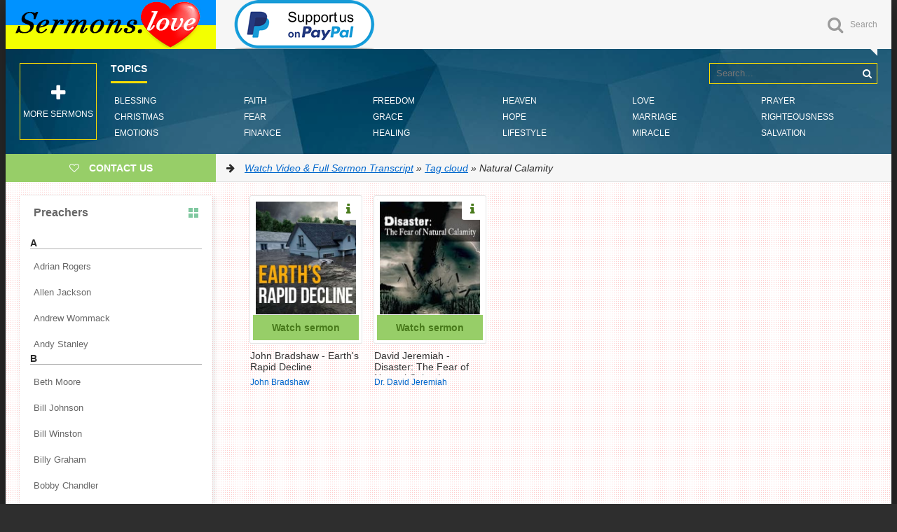

--- FILE ---
content_type: text/html; charset=utf-8
request_url: https://sermons.love/tags/natural%20calamity/
body_size: 11314
content:
<!DOCTYPE html>
<html lang="en">
<head>
<title>Natural Calamity » Watch Video &amp; Full Sermon Transcript</title>
<meta charset="utf-8">
<meta name="description" content="This is It Is Written. I'm John Bradshaw. Thanks for joining me. Have you ever seen &quot;Where's Waldo&quot;? One of those &quot;Where's Waldo&quot; pictures? You know the one, the guy with the funny hat, he's wearing a striped shirt, he's in a crowd, and he's hidden there somewhere in the">
<meta name="keywords" content="system, earth, against, people, world, Satan's, systems, there, created, we're, Satan, verse, Bible, other, which, where, selfishness, Jesus, because, these">
<meta name="generator" content="DataLife Engine (https://dle-news.ru)">
<link rel="canonical" href="https://sermons.love/tags/natural%20calamity/">
<link rel="alternate" type="application/rss+xml" title="Watch Video &amp; Full Sermon Transcript RSS" href="https://sermons.love/rss.xml">
<link rel="search" type="application/opensearchdescription+xml" title="Watch Video &amp; Full Sermon Transcript" href="https://sermons.love/index.php?do=opensearch">
<link rel="preconnect" href="https://sermons.love/" fetchpriority="high">
<meta property="twitter:card" content="summary">
<meta property="twitter:title" content="Natural Calamity » Watch Video &amp; Full Sermon Transcript">
<meta property="twitter:description" content="This is It Is Written. I'm John Bradshaw. Thanks for joining me. Have you ever seen &quot;Where's Waldo&quot;? One of those &quot;Where's Waldo&quot; pictures? You know the one, the guy with the funny hat, he's wearing a striped shirt, he's in a crowd, and he's hidden there somewhere in the">
<meta property="og:type" content="article">
<meta property="og:site_name" content="Watch Video &amp; Full Sermon Transcript">
<meta property="og:title" content="Natural Calamity » Watch Video &amp; Full Sermon Transcript">
<meta property="og:description" content="This is It Is Written. I'm John Bradshaw. Thanks for joining me. Have you ever seen &quot;Where's Waldo&quot;? One of those &quot;Where's Waldo&quot; pictures? You know the one, the guy with the funny hat, he's wearing a striped shirt, he's in a crowd, and he's hidden there somewhere in the">
  <meta name="google-site-verification" content="ZxE06k4A9jEdN-7NIEmXuNVjR2t_4eafxsREqmg3_rk" />
  <meta name="p:domain_verify" content="e16cbd9db9f747bab71a2e0112956c1b"/>
  <meta name="viewport" content="width=device-width, initial-scale=1.0" />
	<link rel="shortcut icon" href="/templates/Default/images/favicon.png" />
 	<link href="/templates/Default/style/styles.css" type="text/css" rel="stylesheet" />
	<link href="/templates/Default/style/engine.css" type="text/css" rel="stylesheet" />
	<link href="/templates/Default/style/frameworks.css" type="text/css" rel="stylesheet" />
	<link href="/templates/Default/style/left-menu.css" type="text/css" rel="stylesheet" />
<script type="4b78ee35d3e995caa21bb83f-text/javascript">(function(){'use strict';var g=function(a){var b=0;return function(){return b<a.length?{done:!1,value:a[b++]}:{done:!0}}},l=this||self,m=/^[\w+/_-]+[=]{0,2}$/,p=null,q=function(){},r=function(a){var b=typeof a;if("object"==b)if(a){if(a instanceof Array)return"array";if(a instanceof Object)return b;var c=Object.prototype.toString.call(a);if("[object Window]"==c)return"object";if("[object Array]"==c||"number"==typeof a.length&&"undefined"!=typeof a.splice&&"undefined"!=typeof a.propertyIsEnumerable&&!a.propertyIsEnumerable("splice"))return"array";
if("[object Function]"==c||"undefined"!=typeof a.call&&"undefined"!=typeof a.propertyIsEnumerable&&!a.propertyIsEnumerable("call"))return"function"}else return"null";else if("function"==b&&"undefined"==typeof a.call)return"object";return b},u=function(a,b){function c(){}c.prototype=b.prototype;a.prototype=new c;a.prototype.constructor=a};var v=function(a,b){Object.defineProperty(l,a,{configurable:!1,get:function(){return b},set:q})};var y=function(a,b){this.b=a===w&&b||"";this.a=x},x={},w={};var aa=function(a,b){a.src=b instanceof y&&b.constructor===y&&b.a===x?b.b:"type_error:TrustedResourceUrl";if(null===p)b:{b=l.document;if((b=b.querySelector&&b.querySelector("script[nonce]"))&&(b=b.nonce||b.getAttribute("nonce"))&&m.test(b)){p=b;break b}p=""}b=p;b&&a.setAttribute("nonce",b)};var z=function(){return Math.floor(2147483648*Math.random()).toString(36)+Math.abs(Math.floor(2147483648*Math.random())^+new Date).toString(36)};var A=function(a,b){b=String(b);"application/xhtml+xml"===a.contentType&&(b=b.toLowerCase());return a.createElement(b)},B=function(a){this.a=a||l.document||document};B.prototype.appendChild=function(a,b){a.appendChild(b)};var C=function(a,b,c,d,e,f){try{var k=a.a,h=A(a.a,"SCRIPT");h.async=!0;aa(h,b);k.head.appendChild(h);h.addEventListener("load",function(){e();d&&k.head.removeChild(h)});h.addEventListener("error",function(){0<c?C(a,b,c-1,d,e,f):(d&&k.head.removeChild(h),f())})}catch(n){f()}};var ba=l.atob("aHR0cHM6Ly93d3cuZ3N0YXRpYy5jb20vaW1hZ2VzL2ljb25zL21hdGVyaWFsL3N5c3RlbS8xeC93YXJuaW5nX2FtYmVyXzI0ZHAucG5n"),ca=l.atob("WW91IGFyZSBzZWVpbmcgdGhpcyBtZXNzYWdlIGJlY2F1c2UgYWQgb3Igc2NyaXB0IGJsb2NraW5nIHNvZnR3YXJlIGlzIGludGVyZmVyaW5nIHdpdGggdGhpcyBwYWdlLg=="),da=l.atob("RGlzYWJsZSBhbnkgYWQgb3Igc2NyaXB0IGJsb2NraW5nIHNvZnR3YXJlLCB0aGVuIHJlbG9hZCB0aGlzIHBhZ2Uu"),ea=function(a,b,c){this.b=a;this.f=new B(this.b);this.a=null;this.c=[];this.g=!1;this.i=b;this.h=c},F=function(a){if(a.b.body&&!a.g){var b=
function(){D(a);l.setTimeout(function(){return E(a,3)},50)};C(a.f,a.i,2,!0,function(){l[a.h]||b()},b);a.g=!0}},D=function(a){for(var b=G(1,5),c=0;c<b;c++){var d=H(a);a.b.body.appendChild(d);a.c.push(d)}b=H(a);b.style.bottom="0";b.style.left="0";b.style.position="fixed";b.style.width=G(100,110).toString()+"%";b.style.zIndex=G(2147483544,2147483644).toString();b.style["background-color"]=I(249,259,242,252,219,229);b.style["box-shadow"]="0 0 12px #888";b.style.color=I(0,10,0,10,0,10);b.style.display=
"flex";b.style["justify-content"]="center";b.style["font-family"]="Roboto, Arial";c=H(a);c.style.width=G(80,85).toString()+"%";c.style.maxWidth=G(750,775).toString()+"px";c.style.margin="24px";c.style.display="flex";c.style["align-items"]="flex-start";c.style["justify-content"]="center";d=A(a.f.a,"IMG");d.className=z();d.src=ba;d.style.height="24px";d.style.width="24px";d.style["padding-right"]="16px";var e=H(a),f=H(a);f.style["font-weight"]="bold";f.textContent=ca;var k=H(a);k.textContent=da;J(a,
e,f);J(a,e,k);J(a,c,d);J(a,c,e);J(a,b,c);a.a=b;a.b.body.appendChild(a.a);b=G(1,5);for(c=0;c<b;c++)d=H(a),a.b.body.appendChild(d),a.c.push(d)},J=function(a,b,c){for(var d=G(1,5),e=0;e<d;e++){var f=H(a);b.appendChild(f)}b.appendChild(c);c=G(1,5);for(d=0;d<c;d++)e=H(a),b.appendChild(e)},G=function(a,b){return Math.floor(a+Math.random()*(b-a))},I=function(a,b,c,d,e,f){return"rgb("+G(Math.max(a,0),Math.min(b,255)).toString()+","+G(Math.max(c,0),Math.min(d,255)).toString()+","+G(Math.max(e,0),Math.min(f,
255)).toString()+")"},H=function(a){a=A(a.f.a,"DIV");a.className=z();return a},E=function(a,b){0>=b||null!=a.a&&0!=a.a.offsetHeight&&0!=a.a.offsetWidth||(fa(a),D(a),l.setTimeout(function(){return E(a,b-1)},50))},fa=function(a){var b=a.c;var c="undefined"!=typeof Symbol&&Symbol.iterator&&b[Symbol.iterator];b=c?c.call(b):{next:g(b)};for(c=b.next();!c.done;c=b.next())(c=c.value)&&c.parentNode&&c.parentNode.removeChild(c);a.c=[];(b=a.a)&&b.parentNode&&b.parentNode.removeChild(b);a.a=null};var ia=function(a,b,c,d,e){var f=ha(c),k=function(n){n.appendChild(f);l.setTimeout(function(){f?(0!==f.offsetHeight&&0!==f.offsetWidth?b():a(),f.parentNode&&f.parentNode.removeChild(f)):a()},d)},h=function(n){document.body?k(document.body):0<n?l.setTimeout(function(){h(n-1)},e):b()};h(3)},ha=function(a){var b=document.createElement("div");b.className=a;b.style.width="1px";b.style.height="1px";b.style.position="absolute";b.style.left="-10000px";b.style.top="-10000px";b.style.zIndex="-10000";return b};var K={},L=null;var M=function(){},N="function"==typeof Uint8Array,O=function(a,b){a.b=null;b||(b=[]);a.j=void 0;a.f=-1;a.a=b;a:{if(b=a.a.length){--b;var c=a.a[b];if(!(null===c||"object"!=typeof c||Array.isArray(c)||N&&c instanceof Uint8Array)){a.g=b-a.f;a.c=c;break a}}a.g=Number.MAX_VALUE}a.i={}},P=[],Q=function(a,b){if(b<a.g){b+=a.f;var c=a.a[b];return c===P?a.a[b]=[]:c}if(a.c)return c=a.c[b],c===P?a.c[b]=[]:c},R=function(a,b,c){a.b||(a.b={});if(!a.b[c]){var d=Q(a,c);d&&(a.b[c]=new b(d))}return a.b[c]};
M.prototype.h=N?function(){var a=Uint8Array.prototype.toJSON;Uint8Array.prototype.toJSON=function(){var b;void 0===b&&(b=0);if(!L){L={};for(var c="ABCDEFGHIJKLMNOPQRSTUVWXYZabcdefghijklmnopqrstuvwxyz0123456789".split(""),d=["+/=","+/","-_=","-_.","-_"],e=0;5>e;e++){var f=c.concat(d[e].split(""));K[e]=f;for(var k=0;k<f.length;k++){var h=f[k];void 0===L[h]&&(L[h]=k)}}}b=K[b];c=[];for(d=0;d<this.length;d+=3){var n=this[d],t=(e=d+1<this.length)?this[d+1]:0;h=(f=d+2<this.length)?this[d+2]:0;k=n>>2;n=(n&
3)<<4|t>>4;t=(t&15)<<2|h>>6;h&=63;f||(h=64,e||(t=64));c.push(b[k],b[n],b[t]||"",b[h]||"")}return c.join("")};try{return JSON.stringify(this.a&&this.a,S)}finally{Uint8Array.prototype.toJSON=a}}:function(){return JSON.stringify(this.a&&this.a,S)};var S=function(a,b){return"number"!==typeof b||!isNaN(b)&&Infinity!==b&&-Infinity!==b?b:String(b)};M.prototype.toString=function(){return this.a.toString()};var T=function(a){O(this,a)};u(T,M);var U=function(a){O(this,a)};u(U,M);var ja=function(a,b){this.c=new B(a);var c=R(b,T,5);c=new y(w,Q(c,4)||"");this.b=new ea(a,c,Q(b,4));this.a=b},ka=function(a,b,c,d){b=new T(b?JSON.parse(b):null);b=new y(w,Q(b,4)||"");C(a.c,b,3,!1,c,function(){ia(function(){F(a.b);d(!1)},function(){d(!0)},Q(a.a,2),Q(a.a,3),Q(a.a,1))})};var la=function(a,b){V(a,"internal_api_load_with_sb",function(c,d,e){ka(b,c,d,e)});V(a,"internal_api_sb",function(){F(b.b)})},V=function(a,b,c){a=l.btoa(a+b);v(a,c)},W=function(a,b,c){for(var d=[],e=2;e<arguments.length;++e)d[e-2]=arguments[e];e=l.btoa(a+b);e=l[e];if("function"==r(e))e.apply(null,d);else throw Error("API not exported.");};var X=function(a){O(this,a)};u(X,M);var Y=function(a){this.h=window;this.a=a;this.b=Q(this.a,1);this.f=R(this.a,T,2);this.g=R(this.a,U,3);this.c=!1};Y.prototype.start=function(){ma();var a=new ja(this.h.document,this.g);la(this.b,a);na(this)};
var ma=function(){var a=function(){if(!l.frames.googlefcPresent)if(document.body){var b=document.createElement("iframe");b.style.display="none";b.style.width="0px";b.style.height="0px";b.style.border="none";b.style.zIndex="-1000";b.style.left="-1000px";b.style.top="-1000px";b.name="googlefcPresent";document.body.appendChild(b)}else l.setTimeout(a,5)};a()},na=function(a){var b=Date.now();W(a.b,"internal_api_load_with_sb",a.f.h(),function(){var c;var d=a.b,e=l[l.btoa(d+"loader_js")];if(e){e=l.atob(e);
e=parseInt(e,10);d=l.btoa(d+"loader_js").split(".");var f=l;d[0]in f||"undefined"==typeof f.execScript||f.execScript("var "+d[0]);for(;d.length&&(c=d.shift());)d.length?f[c]&&f[c]!==Object.prototype[c]?f=f[c]:f=f[c]={}:f[c]=null;c=Math.abs(b-e);c=1728E5>c?0:c}else c=-1;0!=c&&(W(a.b,"internal_api_sb"),Z(a,Q(a.a,6)))},function(c){Z(a,c?Q(a.a,4):Q(a.a,5))})},Z=function(a,b){a.c||(a.c=!0,a=new l.XMLHttpRequest,a.open("GET",b,!0),a.send())};(function(a,b){l[a]=function(c){for(var d=[],e=0;e<arguments.length;++e)d[e-0]=arguments[e];l[a]=q;b.apply(null,d)}})("__d3lUW8vwsKlB__",function(a){"function"==typeof window.atob&&(a=window.atob(a),a=new X(a?JSON.parse(a):null),(new Y(a)).start())});}).call(this);

window.__d3lUW8vwsKlB__("[base64]");</script>    

<style>
    .hhtags a{
    color: black;
    background: #f7f8fa;
    padding: 3px 6px 3px 6px;
    border-radius: 0.2rem;
    transition: 0.3s;
    font-weight: 200;
    font-size: 14px;}
</style>    


    
<!-- Global site tag (gtag.js) - Google Analytics -->
<script async src="https://www.googletagmanager.com/gtag/js?id=UA-92188464-1" type="4b78ee35d3e995caa21bb83f-text/javascript"></script>
<script type="4b78ee35d3e995caa21bb83f-text/javascript">
  window.dataLayer = window.dataLayer || [];
  function gtag(){dataLayer.push(arguments);}
  gtag('js', new Date());

  gtag('config', 'UA-92188464-1');
</script>
    
<script async src="https://pagead2.googlesyndication.com/pagead/js/adsbygoogle.js?client=ca-pub-1729197553053805" crossorigin="anonymous" type="4b78ee35d3e995caa21bb83f-text/javascript"></script>
<script type="4b78ee35d3e995caa21bb83f-text/javascript">
  (adsbygoogle = window.adsbygoogle || []).push({
    google_ad_client: "ca-pub-1729197553053805",
    enable_page_level_ads: true
  });
</script>
 
<style>
div.fixed {
  position: fixed;
  bottom: 0;
  right: 0;
}
</style>

</head>

<body>
 
<div class="wrapper" id="wrapper">


	<div class="wr-center">
	
		<header class="top clearfix">
            <a href="/" class="logotype" title="Homepage">Sermons.love</a> <a href=https://paypal.me/sermonslove20 target="_blank"><img src="/templates/Default/images/support-paypal.png" alt="Support us on Paypal"></a>

			<div class="top-buts clearfix">
                
			<div class="show-search" id="show-search" data-label="Search"><i class="fa fa-search"></i></div>
			</div>
				<div class="search-wrap">
							<form id="quicksearch" method="post">
								<input type="hidden" name="do" value="search" />
								<input type="hidden" name="subaction" value="search" />
								<div class="search-box">
									<input id="story" name="story" placeholder="Search..." type="text" />
                                    <input type="hidden" name="titleonly" id="titleonly" value="3" />
									<button type="submit" title="Search"><i class="fa fa-search"></i></button>
								</div>
							</form>
				</div>
		</header>

       
<nav class="nav" data-label="Topics">
			<ul>
				<li><a href="/tags/Blessing/">Blessing</a></li>
				<li><a href="/tags/Christmas/">Christmas</a></li>
				<li><a href="/tags/Emotions/">Emotions</a></li>
				<li><a href="/tags/Faith/">Faith</a></li>
				<li><a href="/tags/Fear/">Fear</a></li>
				<li><a href="/tags/Finance/">Finance</a></li>
				<li><a href="/tags/Freedom/">Freedom</a></li>
				<li><a href="/tags/Grace/">Grace</a></li>
				<li><a href="/tags/Healing/">Healing</a></li>
				<li><a href="/tags/Heaven/">Heaven</a></li>
	    		<li><a href="/tags/Hope/">Hope</a></li>
		    	<li><a href="/tags/Lifestyle/">Lifestyle</a></li>
				<li><a href="/tags/Love/">Love</a></li>
				<li><a href="/tags/Marriage/">Marriage</a></li>
				<li><a href="/tags/Miracle/">Miracle</a></li>
				<li><a href="/tags/Prayer/">Prayer</a></li>
				<li><a href="/tags/Righteousness/">Righteousness</a></li>
				<li><a href="/tags/Salvation/">Salvation</a></li>
			</ul>
				<div class="show-bigmenu" onclick="if (!window.__cfRLUnblockHandlers) return false; window.open('https://online-sermons.org')" data-cf-modified-4b78ee35d3e995caa21bb83f-=""><i class="fa fa-plus"></i>More sermons</div>
		</nav>
        
		<div class="line">
				<a rel="nofollow" href="/cdn-cgi/l/email-protection#e980878f86a99a8c9b8486879ac785869f8c" class="add-fav"><i class="fa fa-heart-o"></i> <span>Contact Us</span></a>
				<div class="speedbar nowrap"><i class="fa fa-arrow-right"></i> <a href="https://sermons.love/">Watch Video &amp; Full Sermon Transcript</a> » <a href="https://sermons.love/tags/">Tag cloud</a> » Natural Calamity</div>
		</div>
		
		<div class="content clearfix">
		
			<div class="col-content">
				
				<div class="movie-item ignore-select short-movie">
	<div class="movie-img img-box">
		<div class="m-img"><img class="xfieldimage walpaper" src="/uploads/posts/2022-08/john-bradshaw-earths-rapid-decline.jpg" alt="John Bradshaw - Earth&#039;s Rapid Decline"></div>
		<i class="fa fa-info show-desc"></i>
		<div class="movie-img-inner">
			<i class="fa fa-play-circle-o go-watch pseudo-link" data-link="https://sermons.love/john-bradshaw/12025-john-bradshaw-earths-rapid-decline.html"></i>
		</div>
		<div class="movie-series" href="https://sermons.love/john-bradshaw/12025-john-bradshaw-earths-rapid-decline.html">Watch sermon</div>
	</div>
	<a class="movie-title" href="https://sermons.love/john-bradshaw/12025-john-bradshaw-earths-rapid-decline.html">John Bradshaw - Earth&#039;s Rapid Decline</a>
	<div class="movie-tags nowrap"><a href="https://sermons.love/john-bradshaw/">John Bradshaw</a></div>
	<div class="movie-desc">
		<div class="movie-date">John Bradshaw - Earth&#039;s Rapid Decline</div>
		<div class="movie-text">This is It Is Written. I&#039;m John Bradshaw. Thanks for joining me. Have you ever seen &quot;Where&#039;s Waldo&quot;? One of those &quot;Where&#039;s Waldo&quot; pictures? You know the one, the guy with the funny hat, he&#039;s wearing a striped [...]</div>
		
		
		<div class="movie-rate"><i class="fa fa-thumbs-o-up"></i><span data-ratig-layer-id="12025"><span class="ratingtypeplusminus ratingzero" >0</span></span></div>
	</div>
</div><div class="movie-item ignore-select short-movie">
	<div class="movie-img img-box">
		<div class="m-img"><img class="xfieldimage walpaper" src="/uploads/posts/2019-02/1549983263_david-jeremiah-disaster_-the-fear-of-natural-calamity.jpg" alt=""></div>
		<i class="fa fa-info show-desc"></i>
		<div class="movie-img-inner">
			<i class="fa fa-play-circle-o go-watch pseudo-link" data-link="https://sermons.love/david-jeremiah/4179-david-jeremiah-disaster-the-fear-of-natural-calamity.html"></i>
		</div>
		<div class="movie-series" href="https://sermons.love/david-jeremiah/4179-david-jeremiah-disaster-the-fear-of-natural-calamity.html">Watch sermon</div>
	</div>
	<a class="movie-title" href="https://sermons.love/david-jeremiah/4179-david-jeremiah-disaster-the-fear-of-natural-calamity.html">David Jeremiah - Disaster: The Fear of Natural Calamity</a>
	<div class="movie-tags nowrap"><a href="https://sermons.love/david-jeremiah/">Dr. David Jeremiah</a></div>
	<div class="movie-desc">
		<div class="movie-date">David Jeremiah - Disaster: The Fear of Natural Calamity</div>
		<div class="movie-text">This sermon dives into the fear that grips us during natural disasters, using the heartbreaking story of Job from the Bible—who lost everything, including his children, in a single day of calamities—to remind us that God is still sovereign and [...]</div>
		
		
		<div class="movie-rate"><i class="fa fa-thumbs-o-up"></i><span data-ratig-layer-id="4179"><span class="ratingtypeplusminus ratingzero" >0</span></span></div>
	</div>
</div>
				

				
				<div class="menu-list" id="menu-list">
					
				</div>
				
			</div>
			<!-- end col-content -->

			<aside class="col-sidebar clearfix">
<div class="cat-wrap">
  <h3><b>Preachers</b></h3>
<br>
<b>A</b>
<ul>
       			<li><a href="/adrian-rogers/">Adrian Rogers</a></li>
    			<li><a href="/allen-jackson/">Allen Jackson</a></li>
    			<li><a href="/andrew-wommack/">Andrew Wommack</a></li>
				<li><a href="/andy-stanley/">Andy Stanley</a></li>
</ul><b>B</b><ul>				
				<li><a href="/beth-moore/">Beth Moore</a></li>
    			<li><a href="/bill-johnson/">Bill Johnson</a></li>
				<li><a href="/bill-winston/">Bill Winston</a></li>
				<li><a href="/billy-graham/">Billy Graham</a></li>
   				<li><a href="/bobby-chandler/">Bobby Chandler</a></li>
    			<li><a href="/bobby-schuller/">Bobby Schuller</a></li>
</ul><b>C</b><ul>
    			<li><a href="/cedric-pisegna/">Cedric Pisegna</a></li>
                <li><a href="/charles-spurgeon/">Charles Spurgeon</a></li>
    			<li><a href="/charles-stanley/">Charles Stanley</a></li>
    			<li><a href="/chris-hodges/">Chris Hodges</a></li>
    			<li><a href="/christine-caine/">Christine Caine</a></li>
    			<li><a href="/craig-groeschel/">Craig Groeschel</a></li>
				<li><a href="/craig-smith/">Craig Smith</a></li>
    			<li><a href="/creflo-dollar/">Creflo Dollar</a></li>
</ul><b>D</b><ul>
    			<li><a href="/david-jeremiah/">David Jeremiah</a></li>
    			<li><a href="/dr-david-r-reagan/">David Reagan</a></li>
    			<li><a href="/derek-grier/">Derek Grier</a></li>
       			<li><a href="/derek-prince/">Derek Prince</a></li>
  				<li><a href="/doug-batchelor/">Doug Batchelor</a></li>
    <li><a href="/dutch-sheets/">Dutch Sheets</a></li>
</ul><b>E</b><ul>
  				<li><a href="/dr-ed-young/">Dr. Ed Young</a></li>
</ul><b>F</b><ul>
    			<li><a href="/frankie-mazzapica/">Frankie Mazzapica</a></li>
</ul><b>G</b><ul>
    			<li><a href="/gary-hamrick/">Gary Hamrick</a></li>
    			<li><a href="/greg-ford/">Greg Ford</a></li>
    			<li><a href="/greg-laurie/">Greg Laurie</a></li>
    			<li><a href="/gregory-dickow/">Gregory Dickow</a></li>
</ul><b>J</b><ul>
    			<li><a href="/jack-graham/">Jack Graham</a></li>
   				<li><a href="/jack-hibbs/">Jack Hibbs</a></li>
    			<li><a href="/james-macdonald/">James MacDonald</a></li>
    			<li><a href="/james-meehan/">James Meehan</a></li>
    			<li><a href="/james-merritt/">James Merritt</a></li>
    			<li><a href="/jeff-schreve/">Jeff Schreve</a></li>
  				<li><a href="/jentezen-franklin/">Jentezen Franklin</a></li>
    			<li><a href="/jesse-duplantis/">Jesse Duplantis</a></li>
  				<li><a href="/jimmy-evans/">Jimmy Evans</a></li> 
 			    <li><a href="/joel-osteen/">Joel Osteen</a></li>
    			<li><a href="/john-bevere/">John Bevere</a></li>
    			<li><a href="/john-bradshaw/">John Bradshaw</a></li>
                <li><a href="/john-gray/">John Gray</a></li>
    			<li><a href="/john-hagee/">John Hagee</a></li>
    			<li><a href="/john-k-jenkins-sr/">John K. Jenkins Sr.</a></li>
				<li><a href="/jonathan-bernis/">Jonathan Bernis</a></li>
    			<li><a href="/joseph-prince/">Joseph Prince</a></li>
   				<li><a href="/josh-howerton/">Josh Howerton</a></li>
    			<li><a href="/joyce-meyer/">Joyce Meyer</a></li> 
</ul><b>K</b><ul>
    			<li><a href="/kay-arthur/">Kay Arthur</a></li>
    			<li><a href="/kenneth-copeland/">Kenneth Copeland</a></li>
    			<li><a href="/kerry-shook/">Kerry Shook</a></li>
</ul><b>L</b><ul>
    			<li><a href="/leon-fontaine/">Leon Fontaine</a></li>
    			<li><a href="/levi-lusko/">Levi Lusko</a></li>
    			<li><a href="/louie-giglio/">Louie Giglio</a></li>
</ul><b>M</b><ul>
    			<li><a href="/marcus-mecum/">Marcus Mecum</a></li>
    			<li><a href="/mark-batterson/">Mark Batterson</a></li>
    			<li><a href="/matthew-hagee/">Matt Hagee</a></li>
  				<li><a href="/max-lucado/">Max Lucado</a></li>
    			<li><a href="/mensa-otabil/">Mensa Otabil</a></li>
    			<li><a href="/michael-todd/">Mike Todd</a></li>
    			<li><a href="/michael-youssef/">Michael Youssef</a></li>
    			<li><a href="/mike-breaux/">Mike Breaux</a></li>
			    <li><a href="/mike-novotny/">Mike Novotny</a></li>
    			<li><a href="/mike-signorelli/">Mike Signorelli</a></li>
</ul><b>P</b><ul>
    			<li><a href="/patricia-king/">Patricia King</a></li>
    			<li><a href="/paul-daugherty/">Paul Daugherty</a></li>
    			<li><a href="/perry-stone/">Perry Stone</a></li>
                <li><a href="/peter-tan-chi/">Peter Tan-Chi</a></li>
    			<li><a href="/philip-anthony-mitchell/">Philip Anthony Mitchell</a></li>
			    <li><a href="/priscilla-shirer/">Priscilla Shirer</a></li>
</ul><b>R</b><ul>
    			<li><a href="/rabbi-schneider/">Rabbi K.A. Schneider</a></li>
    			<li><a href="/ravi-zacharias/">Ravi Zacharias</a></li>
       			<li><a href="/robert-barron/">Robert Barron</a></li>
  				<li><a href="/robert-jeffress/">Robert Jeffress</a></li>
    			<li><a href="/rick-warren/">Rick Warren</a></li>
  				<li><a href="/robert-morris-sermons/">Robert Morris</a></li>
    
</ul><b>S</b><ul>
    			<li><a href="/samuel-rodriguez/">Samuel Rodriguez</a></li>
    			<li><a href="/sarah-jakes-roberts/">Sarah Jakes Roberts</a></li>
    			<li><a href="/sid-roth/">Sid Roth</a></li>
				<li><a href="/skip-heitzig/">Skip Heitzig</a></li>
    			<li><a href="/stephanie-ike/">Stephanie Ike</a></li>
    			<li><a href="/steven-furtick/">Steven Furtick</a></li>
</ul><b>T</b><ul>
    			<li><a href="/td-jakes/">TD Jakes</a></li>
    			<li><a href="/taffi-dollar/">Taffi Dollar</a></li>
    			<li><a href="/tim-timberlake/">Tim Timberlake</a></li>
    			<li><a href="/tony-evans/">Tony Evans</a></li>
    			<li><a href="/toure-roberts/">Touré Roberts</a></li>
</ul><b>V</b><ul>
    			<li><a href="/victoria-osteen/">Victoria Osteen</a></li>
</ul><br><br><br><br><b>Partners</b><ul><li><a href="https://online-sermons.org/" target="_blank">online-sermons.org</a></li>
</ul>
</div>
<br>
                
</aside>
			<!-- end col-sidebar -->
			
		</div>
		<!-- end content -->
		

		
		<footer class="bottom">
            <ul class="foot-menu clearfix">
				<div class="copyr"></div>
				<div class="counts"></div>
                <center><a href="https://sermons.love/privacy-policy.html"><font color=white><b>Privacy Policy</b></font></a></center>
			</ul>
		</footer>

     
        
        
        
	</div>
	<!-- end wr-center -->



</div>
<!-- end wrapper -->
<div class="overlay" id="overlay">  


	<div class="login-box" id="login-box">
		<div class="login-title">Autorization</div>
		<div class="login-social clearfix">
						
						
		</div>
		<div class="login-form">
			<form method="post">
				<div class="login-input">
					<input type="text" name="login_name" id="login_name" placeholder="Login"/>
				</div>
				<div class="login-input">
					<input type="password" name="login_password" id="login_password" placeholder="Password" />
				</div>
				<div class="login-button">
					<button onclick="if (!window.__cfRLUnblockHandlers) return false; submit();" type="submit" title="Login" data-cf-modified-4b78ee35d3e995caa21bb83f-="">Login</button>
					<input name="login" type="hidden" id="login" value="submit" />
				</div>
				<div class="login-checkbox">
					<input type="checkbox" name="login_not_save" id="login_not_save" value="1"/>
					<label for="login_not_save">&nbsp;Shared computer</label> 
				</div>
				<div class="login-links clearfix">
					<a href="https://sermons.love/index.php?do=lostpassword" rel="nofollow">Lost password?</a>
					<a href="/?do=register" rel="nofollow" class="log-register">Registration</a>
				</div>
			</form>
		</div>
	</div>

</div>

 

<script data-cfasync="false" src="/cdn-cgi/scripts/5c5dd728/cloudflare-static/email-decode.min.js"></script><script src="/engine/classes/js/jquery3.js?v=8q544" type="4b78ee35d3e995caa21bb83f-text/javascript"></script>
<script src="/engine/classes/js/jqueryui3.js?v=8q544" defer type="4b78ee35d3e995caa21bb83f-text/javascript"></script>
<script src="/engine/classes/js/dle_js.js?v=8q544" defer type="4b78ee35d3e995caa21bb83f-text/javascript"></script>
<script type="application/ld+json">{"@context":"https://schema.org","@graph":[{"@type":"BreadcrumbList","@context":"https://schema.org/","itemListElement":[{"@type":"ListItem","position":1,"item":{"@id":"https://sermons.love/","name":"Watch Video &amp; Full Sermon Transcript"}},{"@type":"ListItem","position":2,"item":{"@id":"https://sermons.love/tags/","name":"Tag cloud"}},{"@type":"ListItem","position":3,"item":{"@id":"https://sermons.love/tags/natural%20calamity/","name":"Natural Calamity"}}]}]}</script>

<script src="/templates/Default/js/libs.js" type="4b78ee35d3e995caa21bb83f-text/javascript"></script>
<script type="4b78ee35d3e995caa21bb83f-text/javascript">
<!--
var dle_root       = '/';
var dle_admin      = '';
var dle_login_hash = '2e9436bd1ea91c548ae6fd1c740f95eb1fd88e3a';
var dle_group      = 5;
var dle_link_type  = 1;
var dle_skin       = 'Default';
var dle_wysiwyg    = '-1';
var quick_wysiwyg  = '0';
var dle_min_search = '3';
var dle_act_lang   = ["Yes", "Cancel", "Enter", "Cancel", "Save", "Delete", "Loading. Please, wait..."];
var menu_short     = 'Quick edit';
var menu_full      = 'Full edit';
var menu_profile   = 'View profile';
var menu_send      = 'Send message';
var menu_uedit     = 'Admin Center';
var dle_info       = 'Information';
var dle_confirm    = 'Confirm';
var dle_prompt     = 'Enter the information';
var dle_req_field  = ["Fill the name field", "Fill the message field", "Fill the field with the subject of the message"];
var dle_del_agree  = 'Are you sure you want to delete it? This action cannot be undone';
var dle_spam_agree = 'Are you sure you want to mark the user as a spammer? This will remove all his comments';
var dle_c_title    = 'Send a complaint';
var dle_complaint  = 'Enter the text of your complaint to the Administration:';
var dle_mail       = 'Your e-mail:';
var dle_big_text   = 'Highlighted section of text is too large.';
var dle_orfo_title = 'Enter a comment to the detected error on the page for Administration ';
var dle_p_send     = 'Send';
var dle_p_send_ok  = 'Notification has been sent successfully ';
var dle_save_ok    = 'Changes are saved successfully. Refresh the page?';
var dle_reply_title= 'Reply to the comment';
var dle_tree_comm  = '0';
var dle_del_news   = 'Delete article';
var dle_sub_agree  = 'Do you really want to subscribe to this article’s comments?';
var dle_unsub_agree  = 'Do you really want to unsubscribe from comments on this publication?';
var dle_captcha_type  = '4';
var dle_share_interesting  = ["Share a link to the selected text", "Twitter", "Facebook", "Вконтакте", "Direct Link:", "Right-click and select «Copy Link»"];
var DLEPlayerLang     = {prev: 'Previous',next: 'Next',play: 'Play',pause: 'Pause',mute: 'Mute', unmute: 'Unmute', settings: 'Settings', enterFullscreen: 'Enable full screen mode', exitFullscreen: 'Disable full screen mode', speed: 'Speed', normal: 'Normal', quality: 'Quality', pip: 'PiP mode'};
var DLEGalleryLang    = {CLOSE: 'Close (Esc)', NEXT: 'Next Image', PREV: 'Previous image', ERROR: 'Warning! An error was detected', IMAGE_ERROR: 'Failed to load image', TOGGLE_SLIDESHOW: 'Watch slideshow (space) ',TOGGLE_FULLSCREEN: 'Full-screen mode', TOGGLE_THUMBS: 'Turn on / Turn off thumbnails', ITERATEZOOM: 'Increase / Reduce', DOWNLOAD: 'Download image' };
var DLEGalleryMode    = 0;
var DLELazyMode       = 0;
var allow_dle_delete_news   = false;
var dle_search_delay   = false;
var dle_search_value   = '';
jQuery(function($){
FastSearch();
});
//-->
</script> 

<!--    <script id="float_fb" src="/templates/Default/js/fblike.js" data-href="https://www.facebook.com/sermons.love.community/" async></script>
-->    
    
<script src="/cdn-cgi/scripts/7d0fa10a/cloudflare-static/rocket-loader.min.js" data-cf-settings="4b78ee35d3e995caa21bb83f-|49" defer></script><script defer src="https://static.cloudflareinsights.com/beacon.min.js/vcd15cbe7772f49c399c6a5babf22c1241717689176015" integrity="sha512-ZpsOmlRQV6y907TI0dKBHq9Md29nnaEIPlkf84rnaERnq6zvWvPUqr2ft8M1aS28oN72PdrCzSjY4U6VaAw1EQ==" data-cf-beacon='{"version":"2024.11.0","token":"b177e451e810429fa310f86aee646321","r":1,"server_timing":{"name":{"cfCacheStatus":true,"cfEdge":true,"cfExtPri":true,"cfL4":true,"cfOrigin":true,"cfSpeedBrain":true},"location_startswith":null}}' crossorigin="anonymous"></script>
</body>
</html>
<!-- DataLife Engine Copyright SoftNews Media Group (https://dle-news.ru) -->


--- FILE ---
content_type: text/html; charset=utf-8
request_url: https://www.google.com/recaptcha/api2/aframe
body_size: 266
content:
<!DOCTYPE HTML><html><head><meta http-equiv="content-type" content="text/html; charset=UTF-8"></head><body><script nonce="9EZtmJi-rks8XDr4JUrJlw">/** Anti-fraud and anti-abuse applications only. See google.com/recaptcha */ try{var clients={'sodar':'https://pagead2.googlesyndication.com/pagead/sodar?'};window.addEventListener("message",function(a){try{if(a.source===window.parent){var b=JSON.parse(a.data);var c=clients[b['id']];if(c){var d=document.createElement('img');d.src=c+b['params']+'&rc='+(localStorage.getItem("rc::a")?sessionStorage.getItem("rc::b"):"");window.document.body.appendChild(d);sessionStorage.setItem("rc::e",parseInt(sessionStorage.getItem("rc::e")||0)+1);localStorage.setItem("rc::h",'1768951556341');}}}catch(b){}});window.parent.postMessage("_grecaptcha_ready", "*");}catch(b){}</script></body></html>

--- FILE ---
content_type: text/css
request_url: https://sermons.love/templates/Default/style/styles.css
body_size: 9613
content:
/* 
Datalife Engine template by: redissx (ICQ: 275116000, E-mail: redissx@gmail.com, Website: webrambo.ru )  */

@import "reset-settings.css" all;

.img-box {overflow:hidden; position:relative;}
.img-box img {width:100%; min-height:100%;}
.square-img img {display:block; width:150%; max-width:150%; margin-left:-25%;}
.nowrap {white-space:nowrap; overflow:hidden; text-overflow:ellipsis;}
button, .overlay-close, .actor-title, .actor-item, .actor-item img, .side-movie-img img {transition: all .5s;}
a, .show-login i, .movie-img-inner, .go-watch, .trailer-img:before, .show-bigmenu, .news-img, .but, .tabs li, .rel-movie-title 
{transition: color .4s, background-color .4s, opacity .4s;}
.pseudo-link {cursor:pointer;}
.nav, .foot-line, .side-colored2, .actors, .alphabet {background:#333 url(../images/nav-bg.jpg) no-repeat; background-size:100% auto;}


/* KARKAS
----------------------------------------------- */
.wrapper {height:auto; width:100%; min-width:320px; position:relative; padding-top:50px;}
.wr-center {width:100%; min-width:320px; max-width:1264px; margin:0 auto; position:relative; background:#fff url(../images/bg2.png); 
box-shadow:0 0 40px 0 rgba(0,0,0,0.6); border-radius:4px 4px 0 0; z-index:100;}
.top {height:70px; position:relative; padding-left:325px; background-color:#f6f6f6; border-radius:4px 4px 0 0;}
.nav {background-position:center -250px; padding:20px; 
box-shadow:inset 0 300px 0 0 rgba(0,0,0,0.2); position:relative; height:150px; padding-left:150px; color:#fff;}
.content {padding:20px 0 0 300px;}
.col-sidebar {float:left; width:300px; margin-left:-300px; padding-left:20px;}
.col-content {float:right; width:100%; padding:0 40px 20px 40px; min-height:600px;}
#bg-wallpaper {position:absolute; left:0; top:0; width:100%; height:100%; z-index:50; opacity:0.01;}
.have-bg {padding-top:250px;}
.have-bg .wr-center {box-shadow:0 0 40px 0 rgba(0,0,0,0.3);}


/* REKLAMA ADS
----------------------------------------------- */
.bottom-rkl-box {margin-bottom:20px; overflow:hidden;}
.rkl-box {overflow:hidden;}
.brand-link {display:block; position:absolute; left:0; top:0; right:0; bottom:0; z-index:40;}


/* HEADER
----------------------------------------------- */
.logotype {height:70px; width:300px; display:block; position:absolute; left:0; top:0;
background:url(../images/logo.png) left center no-repeat; overflow:hidden; text-indent:-1000px; background-size:contain;}
.logotype:hover {opacity:0.7;}
.top ul {float:left; padding-top:15px;}
.top ul li {float:left; border-right:1px dotted #e3e3e3; box-shadow:1px 0px #fff;}
.top ul a {display:block; padding:0 15px; line-height:40px; color:#9b9b9b; font-size:12px; text-transform:uppercase;}
.top ul a:hover {background-color:#fcde03; color:#000000;}
.top-buts {float:right;}
.show-login, .show-login i {display:inline-block; background-color:#97ce68; width:70px; height:70px; line-height:70px; 
text-align:center; cursor:pointer; float:right; border-radius:0 4px 0 0;}
.show-login i {font-size:34px; color:#6ea83a; display:block; float:none;}
.show-login:hover i {color:#97ce68; background-color:#6ea83a !important;}
.show-search {display:inline-block; height:70px; line-height:70px; margin-right:20px; color:#9b9b9b; 
float:right; font-size:12px; position:relative;}
.show-search:before {right:0px;top:100%;content: " ";height: 0;width: 0; z-index:999;
position: absolute;border-right:10px solid #f6f6f6; border-bottom:10px solid transparent}
.show-search:after {content:attr(data-label); float:left;}
.show-search i {font-size:24px; margin-right:10px; float:left; line-height:70px;}
.show-bigmenu {width:110px; height:110px; position:absolute; top:20px; left:20px; text-align:center; text-transform:uppercase; font-size:12px; 
display:flex; flex-direction:column; justify-content:center; color:#fff; box-shadow:inset 0 0 0 1px #fcde03; cursor:pointer;}
.show-bigmenu i { display:block; font-size:26px; margin-bottom:10px;}
.show-bigmenu:hover {color:#000000; background-color:#fcde03;}


/* NAV POPULAR CATEGORIES
----------------------------------------------- */
.nav:before {text-transform:uppercase; font-size:14px; font-weight:700; display:inline-block; content:attr(data-label); 
padding-bottom:10px; margin-bottom:15px; border-bottom:3px solid #fcde03;}
.nav ul {columns:6 auto; -moz-columns:6 auto; -webkit-columns:6 auto;}
.nav ul li {width:auto; margin-bottom:3px;}
.nav ul li a {display:inline-block; padding:3px 5px; font-size:12px; color:#fff; text-transform:uppercase;
border-radius:0px;}
.nav ul li a:hover {background-color:#fcde03; color:#000000;}


/* BIG POPUP MENU
----------------------------------------------- */
.menu-wrap {position:absolute; left:0; top:0; z-index:9999; width:100%; height:100%; padding:20px 0; 
background-color:rgba(0,0,0,0.4); display:none;}
.menu-box {width:100%; max-width:1000px; margin:0 auto; background-color:#f6f6f6; box-shadow:0 0 20px 0 rgba(0,0,0,1.00);}
.menu-title {color:#000000; background-color:#fcde03; padding:0 20px; line-height:40px; position:relative; 
font-size:18px; font-weight:700; text-transform:uppercase;}
.menu-inner {padding:20px;}
.menu-close {font-weight:400; position:absolute; right:20px; top:11px; cursor:pointer;}
.js .menu-list {display:none;}
.js .menu-wrap .menu-list {display:block;}
.cat-title {padding:10px 20px; display:inline-block; background-color:#97ce68; color:#FFF; 
font-weight:700; margin-bottom:10px; text-transform:uppercase; margin-right:20px;}
.cat-title a {text-decoration:underline; color:#FFF !important;}
.menu-inner ul + .cat-title {margin-top:20px;}
.menu-inner ul li {display:inline-block; margin:0 3px 4px 0;}
.menu-inner ul a {display:block; padding:5px 10px; background-color:#f2f2f2; color:#5c5c5c;}
.alphabet {padding:10px 20px; text-align:center; background-position:center -250px; box-shadow:inset 0 300px 0 0 rgba(0,0,0,0.4);}
.alphabet a {display:inline-block; color:#FFF; font-weight:700; height:30px; width:30px; line-height:30px; text-align:center; 
box-shadow:inset 0 0 0 1px #fcde03; margin:2px;}
.alphabet a:hover, .menu-inner ul a:hover {background-color:#fcde03; color:#000000;}


/* SEARCH
----------------------------------------------- */
.search-wrap {width:240px; position:absolute; right:20px; top:90px; z-index:100;}
.search-box {width:100%; position:relative;}
.search-box input, .search-box input:focus {width:100%; height:30px; line-height:30px; padding:0 40px 0 10px; border-radius:0;
background-color:rgba(0,0,0,0.1); color:#fff; border:0; box-shadow:inset 0 0 0 1px #fcde03;}
.search-box button {position:absolute; right:0; top:0; border-radius:0;
padding:0; text-align:center; width:30px; height:30px; line-height:30px; color:#FFF; background-color:transparent;}


/* SPEEDBAR LINE
----------------------------------------------- */
.line {background-color:#f6f6f6; padding:0 20px 0 315px; height:40px; line-height:40px; 
border-bottom:1px solid #e3e3e3; font-style:italic; position:relative;}
.line a {text-decoration:underline;}
.line a:hover {text-decoration:none;}
.add-fav {display:block; background-color:#97ce68; color:#fff !important; width:320px; height:40px; line-height:40px;
text-align:center; position:absolute; left:-20px; top:0px; text-decoration:none !important; font-style:normal; 
text-transform:uppercase; font-weight:700;}
.line i {margin-right:10px; font-weight:400;}
.add-fav:hover {background-color:#6ea83a;}
.add-fav:before {left:0px;top:100%;content: " ";height: 0;width: 0; z-index:999;
position: absolute;border-right:20px solid #6ea83a; border-bottom:20px solid transparent}


/* CONTENT SECTIONS
----------------------------------------------- */
.section {margin-bottom:20px;}
.section-title {margin-bottom:20px; line-height:40px;}
.section-title h2, .section-title h1 {font-size:12px; text-transform:uppercase; font-weight:700; display:inline-block; 
box-shadow:inset 0 -3px 0 0 #fcde03; position:relative;}
.section-title a { display:inline-block; padding:0 15px; color:#000000; background-color:#fcde03; margin-left:30px;}
.section-title a:hover {background-color:#fcd003;}
.section-title i {margin-right:10px;}
.section-items {margin:0 -10px;}
.actors {padding:20px; color:#FFF; margin-bottom:0; background-position:center -30px; box-shadow:inset 0 600px 0 0 rgba(0,0,0,0.2);}
.actors .section-title h2 {color:#fff;}
.news-trailers {padding:20px; background:#f6f6f6; margin-bottom:0;}
.news .section-items {margin:0;}
.news {width:48%; float:left;}
.trailers {width:48%; float:right;}
.trailers .section-items {margin:0 -5px;}


/* SHORT STORY MOVIES
----------------------------------------------- */
.movie-item {position:relative; z-index:50; margin:0 10px; max-width:200px;}
.short-movie {float:left; width:18%; margin:0 1% 20px 1%;}
.active {z-index:100; position:relative;}
.movie-img {height:210px; z-index:50; border:4px solid #fff; box-shadow:0 0 0 1px #e3e3e3; border-radius:2px;}
.movie-series {position:absolute; left:0; bottom:0; z-index:50; width:100%; 
background-color:#97ce68; color:#487a1b; padding:10px; font-weight:700; text-align:center;}
.movie-img-inner {position:absolute; left:0; top:0; width:100%; height:100%; z-index:100; 
border:5px solid #97ce68; opacity:0; background-color:rgba(0,0,0,0.6);}
.movie-img:hover .movie-img-inner {opacity:1;}
.show-desc {position:absolute; right:0; top:0; z-index:150; font-size:18px !important; cursor:pointer; border-radius:0 0 0 3px;
background-color:#fff; color:#487a1b; width:30px; height:30px; line-height:30px !important; text-align:center;}
.go-watch {position:absolute; left:50%; top:50%; margin:-28px 0 0 -28px; 
height:56px; width:56px; font-size:60px !important; color:#97ce68; opacity:0.8; cursor:pointer;}
.go-watch:hover {opacity:1;}
.movie-img > span {position:absolute; top:0; left:0; z-index:30; display:inline-block; line-height:30px; 
background-color:#00457b; color:#fff; padding:0 10px; font-size:14px; border-radius:0 0 3px 0;}
.movie-title {display:block; margin:10px 0 3px 0; height:36px; overflow:hidden; color:#333;}
.movie-title:hover, .movie-tags a:hover {text-decoration:underline;}
.movie-tags a, .movie-tags {color:#06c; font-size:12px;}

.movie-desc {position:absolute; left:100%; top:0; z-index:150; width:400px; padding:20px; background-color:#FFF; 
display:none; box-shadow:0 0 15px 0 rgba(0,0,0,0.3); min-height:80px; border-radius:4px;}
.pop-left .movie-desc {left:auto; right:35px;}
.movie-desc:before {right: 100%;top:45px;content: " ";height: 0;width: 0;
position: absolute;border-top:30px solid #fff; border-left:30px solid transparent}
.pop-left .movie-desc:before {left: 100%;right:auto; border-left:0; border-right:30px solid transparent;}
.movie-date {font-style:italic; color:#9B9B9B; margin-bottom:10px;}
.movie-director {margin-bottom:10px; font-size:14px;}
.movie-text {margin-top:10px; color:#5c5c5c; line-height:18px; border-top:1px dashed #e3e3e3; padding-top:10px; margin-bottom:10px;}
.movie-quality {display:inline-block; margin-top:15px; background-color:#1dd2af; color:#FFF; padding:10px; 
font-size:14px; font-weight:700; text-transform:uppercase;}
.movie-desc a {text-decoration:underline;}
.movie-rate {display:inline-block; height:40px; padding:0 15px 0 0; line-height:40px; font-size:18px; background-color:#f5f5f5; border-radius:20px;}
.movie-rate i {margin-right:10px; width:40px; height:40px; line-height:40px !important; text-align:center; 
border-radius:20px; background-color:#97ce68; color:#fff;}
.movie-rate.s-negative i {background-color:#ed6037;}


/* ACTORS
----------------------------------------------- */
.actor-item {display:block; margin:0 10px; height:160px; border:4px solid #CCC; border-radius:3px; max-width:200px;}
.short-actor {width:14.66%; margin:0 1% 20px 1%; float:left;}
.actor-title {position:absolute; left:0; right:0; bottom:0; padding:10px; text-align:center; 
background-color:rgba(0,0,0,0.6); color:#fff; font-weight:700;}
.actor-item:hover .actor-title {bottom:10px;}
.actor-item:hover {border-color:#fcde03;}
.actor-item:hover img {transform:scale(1.1,1.1);}


/* TRAILERS
----------------------------------------------- */
.trailer-item {display:block; width:31.33%; margin:0 1% 15px 1%; float:left;}
.short-trailer {width:23%; margin:0 1% 20px 1%;}
.trailer-img {height:130px; border-bottom:3px solid #fcde03; border-radius:2px;}
.trailer-img:before {content:""; position:absolute; left:0; top:0; right:0; bottom:0; background-color:rgba(0,0,0,0.2);}
.trailer-img .go-watch {color:#fff; opacity:1;}
.trailer-title {height:34px; font-weight:400; overflow:hidden; margin-top:10px; color:#444; text-align:center;}
.trailer-item:hover .trailer-img:before {background-color:rgba(0,0,0,0);}
.trailer-item:hover .trailer-title {text-decoration:underline; color:#000000;}


/* NEWS
----------------------------------------------- */
.news-item {padding:0 0 15px 220px;}
.news-img {width:200px; height:140px; float:left; margin-left:-220px;}
.news-img:hover {opacity:0.7;}
.news-text {float:right; width:100%; color:#5c5c5c; font-size:13px;}
.news-text a {display:block; color:#444; margin-bottom:10px; font-size:16px;}
.news-date {font-size:12px; margin-bottom:10px; color:#999;}
.news-info {color:#fff; background-color:#F60; font-size:12px; text-transform:uppercase; 
display:inline-block; padding:5px 10px; position:absolute; left:5px; top:5px;}
.news-text a:hover {color:#000; text-decoration:underline;}
.news-comms {background-color:#00457b; color:#FFF; font-size:14px; padding:5px 10px; display:inline-block; 
position:absolute; left:0; bottom:0;}
.news-comms i {margin-right:5px;}
.news-item2 {margin-bottom:10px; color:#999;}
.news-item2 a {margin-left:20px; text-decoration:underline; color:#00457b}
.news-item2 a:hover {text-decoration:none;}
.news-item2 span {display:inline-block; width:100px; font-size:12px;}
.news-sep-line {border-top:1px solid #e3e3e3; box-shadow:0 -1px #fff; padding-top:15px;}
.news-item + .news-item2 {margin-top:20px;}
.news-item2 + .news-item {margin-top:40px;}


/* SIDEBAR
----------------------------------------------- */
.side-item {margin-bottom:20px;}
.side-colored {background-color:#f6f6f6; padding:20px;}
.side-colored2 {padding:20px; color:#fff; background-position:-200px -250px; background-size:400% auto; box-shadow:inset 0 800px 0 0 rgba(0,0,0,0.4);}
.side-title {font-size:18px; font-weight:700; margin-bottom:20px;}
.side-content .short1-item:last-child, .side-content .short4-item:last-child {margin-bottom:0 !important; padding-bottom:0; 
border-bottom:0; box-shadow:none;}

.side-movie {width:48%; float:left; display:block; margin-bottom:20px;}
.side-movie:nth-child(2n) {float:right;}
.side-movie-img {height:150px; margin-bottom:10px;}
.side-movie-title {height:35px; overflow:hidden; text-align:center; color:#444;}
.side-movie:hover .side-movie-img img {transform:scale(1.1,1.1);}
.side-movie:hover .side-movie-title {text-decoration:underline;}

.short1-item {display:block; padding:0 20px 10px 90px; margin:0 -20px 10px -20px; border-bottom:1px solid #e3e3e3; box-shadow:0px 1px #fff;}
.short1-img {float:left; width:70px; height:70px; margin-left:-70px; overflow:hidden;}
.short1-title {float:right; width:100%; padding-left:10px; font-size:14px; color:#5c5c5c;}
.short1-item:hover .short1-title { text-decoration:underline;}

.short4-item {display:block; margin-bottom:20px;}
.short4-img {height:140px; overflow:hidden;}
.short4-title {margin-top:5px; color:#444; font-size:13px;}
.short4-item:hover .short4-title {text-decoration:underline;}
.short4-img .likes, .side-movie-img .likes {color:#fff; background-color:#97ce68; font-size:14px; padding:7px 10px; 
position:absolute; left:0; bottom:0;}
.short4-img i, .side-movie-img i {margin-right:5px;}


/* SEO DESCRIPTION
----------------------------------------------- */
.site-desc {padding:80px 20px 20px 20px; background-color:#f6f6f6; position:relative; margin:70px 0 20px 0;}
.site-desc:before {content:""; width:240px; height:157px; top:-78px; margin-left:-120px; position:absolute; left:50%; 
background:url(../images/decor.png) left top no-repeat;}
.site-desc h1, .site-desc h2, .site-desc h3 {font-size:16px; font-weight:700; text-transform:uppercase; margin-bottom:15px; 
font-weight:700; text-align:center;}
.site-desc h1 span, .site-desc h2 span, .site-desc h3 span {color:#97ce68;}
.site-desc p {margin-bottom:10px;}
.site-desc a {text-decoration:underline;}


/* FOOTER
----------------------------------------------- */
.foot-menu {background-color:#97ce68; padding:0 5px;}
.foot-menu li a {color:#FFF; text-transform:uppercase; font-size:14px; height:40px; line-height:40px; 
padding:0 15px; float:left; position:relative; font-weight:700; 
border-right:1px solid #80bc4d; box-shadow:1px 0 #a7dc7a;}
.foot-menu li a:hover {background-color:#80bb4e;}
.foot-line {padding:20px; min-height:70px; color:#e3e3e3; background-position:center -520px; box-shadow:inset 0 300px 0 0 rgba(0,0,0,0.4);}
.copyr {float:left;}
.counts {display:flex; flex-direction:column; justify-content:center; float:right;}
.foot-line a {text-decoration:underline; color:#fff;}
.b-social {display:inline-block; float:left; font-size:18px; padding:0 8px; margin-right:20px; line-height:32px; border:1px solid #fcde03;}
.b-social li {display:inline-block;}
.b-social a {display:block; padding:0 7px;}
.b-social a:hover {color:#fcde03;}
#vk_groups, #vk_groups iframe {width:100% !important;}


/* FULL STORY MOVIES
----------------------------------------------- */
.movie-cols {padding-left:260px;}
.mc-left {width:260px; margin-left:-260px; float:left; padding-bottom:20px;}
.mc-right {width:100%; float:right; padding-left:20px;}
.mc-article {padding-left:0;}
.mc-article .mc-right {float:none; padding-left:0;}

.m-img {border:4px solid #fff; box-shadow:0 0 0 1px #e3e3e3; border-radius:2px; margin-bottom:20px; max-width:260px;}
.m-img img {width:100%; display:block;}
.mc-right h1 {font-size:24px; font-weight:700; margin-bottom:15px; text-transform:uppercase;}
.m-ratings {margin-bottom:10px;}
.mr-item {display:inline-block; margin-right:20px; line-height:26px;}
.m-buttons {margin-bottom:20px;}
.m-buttons a {display:inline-block;}
.m-buttons i {margin-right:10px;}
.but {display:inline-block; padding:10px 20px; background-color:#97ce68; color:#fff; 
font-size:14px; font-weight:700; text-transform:uppercase;}
.to-view {color:#000000; background-color:#fcde03; margin-right:20px; cursor:pointer;}
.but:hover {background-color:#6ea83a;}
.to-view:hover {background-color:#fcd003;}
.m-buttons a {display:inline-block;}
.m-desc {}
.m-info {}
.mi-item {padding:5px 10px;}
.m-info .mi-item:nth-child(2n+1) {background-color:#f6f6f6;}
.m-info a {text-decoration:underline;}
.m-info a:hover {text-decoration:none;}
.mi-label {float:left; width:80px; font-weight:500;}

.screens-section {text-align:center; margin:-5px -8px 15px -8px;}
.screens-section > .highslide, .screens-section > img {display:inline-block; width:22.8%; height:90px; overflow:hidden; margin:5px 1%;}
.screens-section br {display:none;}
.screens-section > .highslide img {display:block; width:100%; min-height:100%;}

.player-section {background-color:#97ce68; color:#fff; padding:20px 60px 20px 20px; margin:0 -60px 20px 0; position:relative; 
background: linear-gradient(to left, #3a688c 0%,#243949 100%);}
.player-section:before {right:0px;top:100%;content: " ";height: 0;width: 0; z-index:999;
position: absolute;border-left:20px solid #243949; border-bottom:20px solid transparent}
.player-box {background-color:#000000; color:#fff !important; display:none;}
.player-box.visible {display:block;}
.tabs {margin-top:-20px;}
.tabs li {display:inline-block; padding:20px 10px; cursor:pointer; text-transform:uppercase; font-weight:700;}
.tabs li.current {box-shadow:inset 0 3px 0 0 #fcde03;}
.tabs li:hover {color:#fcde03;}


/* RATING V5
----------------------------------------------- */
.full-rating {display:inline-block; position:relative;
color:#444; font-size:18px; height:26px; line-height:26px;}
.full-rating2, .full-rating3 {background-color:#f6f6f6; box-shadow:0 0 0 1px #e3e3e3;}
.full-rating2 i {color:#008ACE; margin-right:5px;}
.full-rating2 a {display:block; padding:0 10px; color:#444;}
.full-rating2 a:hover {background-color:#008ACE; color:#FFF;}
.full-rating2 a:hover i {color:#FFF;}
.full-rating3 {color:#444; padding:0 33px;}
.full-rating3 a {display:block; color:#fff; background-color:#7dc561; width:26px; height:26px; text-align:center; 
position:absolute; top:0; right:0; font-size:14px;}
.full-rating3 a:nth-child(2) {background-color:#eb7f73; left:0; right:auto;}
.full-rating3 a i {color:#fff;}
.full-rating3 a:nth-child(2) i {color:#fff;}
.full-rating3 a:hover {color:#FFF; background-color:#028c19;}
.full-rating3 a:nth-child(2):hover {background-color:#c1050a;}
.full-rating3 a:hover i {color:#FFF;}
.full-rating span.ratingzero {color: #ccc;}
.full-rating span.ratingtypeplus {color: #444;}
.full-rating2 a:hover span.ratingtypeplus {color:#FFF;}
.full-rating span.ratingplus {color:#95c613;}
.full-rating span.ratingminus {color:#ff0e0e;}
.frating-stars {position:relative; top:8px;}
.mc-article .frating-stars {position:relative; top:6px;}


/* FULL STORY STATIC
----------------------------------------------- */
.full-text embed, .full-text object, .full-text video, .full-text iframe, .full-text frame {width: 100% !important; height:450px;}
.full-text {line-height:20px; margin:0 0 20px 0; color:#5c5c5c}
.full-text img {margin:0 10px 10px 0; max-width:100%; border:5px solid #f0f0f0;}
.full-text a {text-decoration:underline;}
.full-text a:hover {text-decoration:underline;}
.full-text h2, .full-text h3, .full-text h4, .full-text h5 {color:#007ac2; font-style:italic; font-family:Georgia, "Times New Roman", Times, serif;}
.full-text h2 {font-size:22px; margin-bottom: 0}
.full-text h3 {font-size:20px; margin-bottom: 0}
.full-text h4 {font-size:18px; margin-bottom: 0}
.full-text h5 {font-size:16px; margin-bottom: 0}
.full-text p {margin-bottom:15px;}
.full-text ul, .full-text ol, .full-text h2, .full-text h3, .full-text h4, .full-text h5 {margin:0;}
.full-text ul li {list-style:disc; margin-left:40px;}
.full-text ol {counter-reset:li; padding:0;  list-style:none; margin-left:25px; }
.full-text ol li {position:relative; margin:0 0 5px 0; padding-left:30px; min-height:20px;}
.full-text  ol li:before {content:counter(li); counter-increment:li; font-size:11px;
position:absolute; top:2px; left:0; width:20px; height:20px; line-height:20px; text-align:center; 
color:#fff; background:#0297dc; font-weight:bold; border-radius:50%;}
.full-text table {width:100%; text-align:left;}
.full-text table tr td {padding:10px; border:1px solid #ccc; font-size:12px; }
.full-text table tr:nth-child(1) {background-color:#0297dc !important; color:#FFF; font-size:14px !important;}
.full-text table tr:nth-child(2n+1) {background-color:#f9f9f9;} 
.full-text table img {display:block; margin:0; border:0; max-width:350px}
.attach {line-height:40px; background-color:#f5f5f5; padding:0 15px 0 0; border-radius:4px; margin:10px 0; overflow:hidden;}
.attach .download-link {color:#FFF !important; text-decoration:none !important; margin-right:15px; float:left; 
display:inline-block; padding:0 15px; background:#0297dc;}
.attach-info {float:right;}
.attach i {margin-right:5px;}

.dcont {border:1px solid #e3e3e3; padding:0 15px 15px 15px; margin:20px 0; line-height:20px;}
.polltitle {display:block; padding:5px 15px; margin:0 -15px 15px -15px; font-size:18px; background-color:#f5f5f5; line-height:normal;}
.full-taglist {margin:10px 0 20px 0; font-size:11px;}
.full-taglist-t { margin-bottom:5px; font-weight:bold;}
.full-taglist a:hover {text-decoration:underline;}
.full-nav {text-align:center; margin-bottom:20px;}
.full-nav a {color:#06c; text-decoration:none;}
.full-nav a:hover {color:#06c; text-decoration:underline;}
.full-nav-pages {margin:0 15px;}
.full-nav-pages span, .full-nav-pages a {display:inline-block; margin:0 5px;}


/* RELATED
----------------------------------------------- */
.related {background-color:#f6f6f6; padding:10px 20px 0 20px;}
.rel-box {margin:0 -7px;}
.rel-movie {margin:0 7px; display:block; height:170px;}
.rel-movie-title {position:absolute; left:0; right:0; bottom:0; padding:10px; text-align:center; 
background-color:rgba(0,0,0,0.6); color:#fff; font-weight:700;}
.rel-movie:hover .rel-movie-title {background-color:#97ce68;}
.mc-article .rel-movie {height:140px;}
.mc-article .rel-movie-title {font-weight:400; text-align:left;}


/* COMMENTS
----------------------------------------------- */
#addcform {text-align:left; margin-top:20px; border:1px solid #e3e3e3; background-color:#f6f6f6; padding:15px;}
.mass_comments_action {text-align: right; padding:5px 15px; background-color: #f6f6f6; margin:20px 0;}
.last-comm-link {font-size:16px; margin-bottom:10px;}

.js .add-comm .ac-protect, .js .add-comm .bb-editor + br, .js .add-comm .bb-editor + br + input, 
.js .add-comm .bb-editor + br + input + label, .js .add-comm .bb-editor + br + input + label + br {display:none !important;}
.js .add-comm.active .ac-protect {display:block !important;}
.js .add-comm.active .bb-editor + br, .js .add-comm.active .bb-editor + br + input, 
.js .add-comm.active .bb-editor + br + input + label, .js .add-comm.active .bb-editor + br + input + label + br {display:inline-block !important;}

.comments-items {padding:20px 0 0 0; margin-top:50px; background-color:#FFF; border-radius:6px; box-shadow:0px 1px 2px rgba(0, 0, 0, 0.15);}
.add-com-form {}
.add-com-textarea {width:100%;}

.ac-inputs input {width:49%; float:left; box-shadow:inset 0 0 4px 0 rgba(0,0,0,0.1); background-color:#fafafa;}
.ac-inputs input:last-child {float:right;}
.ac-inputs, .ac-textarea, .ac-protect {margin-bottom:15px;}
.ac-textarea textarea {display:block; width:100%; height:70px; padding:10px; background-image:none; background-color:#fafafa; 
 border:1px solid #d6cfcf; border-radius:0 0 6px 6px; box-shadow:inset 0 0 4px 0 rgba(0,0,0,0.34);}
.ac-submit button {float:right;}
.sec-answer + .sec-label {margin-top:15px;}
.add-com-but + form #addcform {display:none; margin:20px 0;}
.ac-protect {width:70%; float:left; margin-top:-10px;}
.ac-protect .label {font-size:12px;}
.ac-protect .sep-input {padding:10px 10px 10px 160px;}

.comm-item {padding:0 20px 15px 80px; margin-bottom:15px;  font-size:14px; border-bottom:1px solid #e3e3e3;}
.comm-left {float:left; margin-left:-60px; width:60px; height:60px; overflow:hidden; position:relative;}
.comm-right {float:right; width:100%; padding-left:20px;}
.comm-left img {width:100%; min-height:100%;}
.comm-top-info {}
.comm-info-line {position:relative; padding-right:120px;}
.comm-author, .comm-date {float:left; color:#888; font-size:10px; display:inline-block;}
.comm-author {font-size:14px; font-weight:bold; margin:0 10px 0 0; color:#232323;}
.comm-author a {color:#232323;}
.comm-date {color:#aaaaaa; font-size:14px;}
.comm-text {margin:10px 0; min-height:20px; color:#626262;}
.comm-body {}
.signature {font:italic 11px Georgia, "Times New Roman", Times, serif; margin-top:10px; padding-top:10px; border-top:1px dashed #e3e3e3;}
.comm-bottom-info {}
.comm-bottom-info ul {text-align:right;}
.comm-bottom-info ul li {display:inline-block; margin-left:5px;}
.comm-bottom-info ul li:first-child, .comm-bottom-info ul li:nth-child(2) {float:left; margin-left:0; margin-right:10px;}
.comm-bottom-info ul li a {font-size:12px;}
.comm-bottom-info ul li i {margin-right:10px;}
.comments-tree-list .comments-tree-list {background-color:#f6f6f6; padding-top:15px; margin-top:-15px;}

.comm-rate {position:absolute; right:0; top:-8px; line-height:30px; border-radius:4px;}
.comm-rate span.ratingtypeplusminus {display:block; padding:0 30px;  color:#444; 
font-weight:700; font-size:16px;}
.comm-rate a {display:block; width:20px; height:30px; position:absolute; top:0; left:5px; 
text-align:center; line-height:30px; font-size:28px; font-weight:700; color:#61b804;}
.comm-rate a:last-child {left:auto; right:5px; line-height:30px; 
color:#ec000b; top:-3px;}
.comm-rate a:hover {opacity:0.7;}
.comm-rate > span > span.ratingzero {color: #444444;}
.comm-rate > span > span.ratingtypeplus {color: #06b601;}
.comm-rate > span > span.ratingplus {color: green;}
.comm-rate > span > span.ratingminus {color: red;}

.pos-comm {background-color:#e5f7e5;}
.neg-comm {background-color:#f7e5e6;}


/* GO TOP BUTTON */
#gotop{position:fixed;width:40px;height:40px;right:0px;bottom:0px;cursor:pointer;
background:url('../images/gotop.png') no-repeat;z-index:9998;display:none; opacity:0.8;}


/* LOGIN
----------------------------------------------- */
.overlay {position:fixed; left:0; top:0; z-index:10000; width:100%; height:100%; background-color:rgba(0,0,0,0.4); display:none;}
.overlay-close {position:absolute; right:20px; top:11px; font-size:18px !important; color:#fff; cursor:pointer;}
.overlay-close:hover {transform:rotate(90deg) scale(1.1,1.1);}
.login-box {width:320px; position:absolute; left:50%; top:20%; margin-left:-160px; 
padding:20px; color:#fff; background-color:#f6f6f6; box-shadow:0 0 20px 0 rgba(0,0,0,1.00);}
.login-title {text-align:left; font-size:16px; font-weight:700; background-color:#97ce68; color:#FFF; padding:0 20px; line-height:40px; 
margin:-20px -20px 20px -20px;}
.login-input {margin-bottom:20px;}
.login-input input, .login-input input:focus {display:block; width:100%; height:40px; padding:0 10px; line-height:40px; 
background-color:#fff; border-radius:3px; border:1px solid #e3e3e3; box-shadow:none;}
.login-input input:focus {border:1px solid #e3e3e3;}
.login-button button {display:block; text-align:center; font-size:18px; 
width:100%; height:40px; line-height:40px;}
.login-button button:hover {}
.login-checkbox {font-size:12px; margin:10px 0; color:#9b9b9b;}
.login-checkbox input {display:none;}
.login-checkbox input + label:before {width:10px; height:10px; margin-right:5px; cursor:pointer; position:relative; top:3px;
border-radius:3px; border:3px solid #ccc; content:""; background-color:#f0f0f0; display:inline-block;}
.login-checkbox input:checked + label:before { background-color:#c9282d;}
.login-links {text-align:center; line-height:30px;}
.login-links a {float:left; text-decoration:underline;}
.login-links a:last-child {float:right;}
.login-links a:hover {text-decoration:none;}
.login-social {text-align:center;}
.comm-social {text-align:left;}
.login-social:before {content:attr(data-label); display:inline-block; vertical-align:top; line-height:30px; margin-right:10px;}
.login-social a {display:inline-block; margin:0 3px 10px 3px;}
.login-social img {display:block; width:30px;}
.login-social a:hover img {transform:scale(1.1);}
.login-avatar {text-align:center;}
.avatar-box {display:inline-block; width:80px; height:80px; border-radius:0; overflow:hidden;}
.avatar-box img {width:100%; min-height:100%;}
.avatar-box + a {display:block; margin-top:5px; text-decoration:underline;}
.login-menu {margin-top:20px;}
.login-menu a {display:block; height:30px; padding:0 20px; line-height:30px; background-color:#f0f0f0; color:#5c5c5c; 
margin-bottom:5px; border-radius:3px;}
.login-menu a:hover {color:#000000; background-color:#fcde03;}


/* ADAPTIVE
----------------------------------------------- */
@media screen and (max-width: 1300px) {
body {background-image:none;}
.wrapper {padding-top:0;}
.wr-center, .top, .show-login {border-radius:0;}
.add-fav {width:300px; left:0;}
.player-section {padding:20px 40px 20px 20px; margin:0 -40px 20px 0;}
.add-fav:before, .player-section:before {display:none;}
}

@media screen and (max-width: 1220px) {
.wrapper {padding:0; background-image:none;}
.wr-center {max-width:1000px; overflow:hidden;}
.col-content {padding:0 20px 20px 20px;}

.menu-wrap {padding:0;}
.top ul {display:none;}
.nav ul li {white-space:nowrap; overflow:hidden; text-overflow:ellipsis;}
.show-desc {display:none !important;}
.trailer-img {height:110px;}
.short-movie {width:23%; margin:0 1% 20px 1%;}
.short-actor {width:18%; margin:0 1% 20px 1%;}

.but {font-size:12px; padding:10px 12px;}
.to-view {margin-right:15px;}
.rel-movie {height:150px;}
.player-section {padding:20px; margin:0 -20px 20px 0;}
.full-text embed, .full-text object, .full-text video, .full-text iframe, .full-text frame 
{width: 100% !important; height:400px;}
.screens-section > .highslide, .screens-section > img {width:47.8%; height:100px;}
}

@media screen and (max-width: 950px) {
.wr-center {max-width:768px;}
.content {padding:20px 0 0 0;}
.col-sidebar {float:none; width:100%; margin-left:0; padding:0 20px;}
.col-content {float:none;}

.nav, .foot-line, .side-colored2, .actors, .site-desc:before, .alphabet {background-image:none; background: linear-gradient(to left, #3a688c 0%,#243949 100%);
box-shadow:inset 0 20px 20px -20px rgba(0,0,0,0.5),inset 0 -20px 20px -20px rgba(0,0,0,0.5);}
.show-search, .nav:before, .nav ul, .add-fav span, .site-desc:before, .b-social, .brand-link {display:none;}
.nav {height:120px;}
.search-wrap {width:auto; left:20px;}
.show-bigmenu {width:auto; height:30px; line-height:30px; top:70px; right:20px; font-size:14px; display:block; 
color:#000000; background-color:#fcde03;}
.show-bigmenu i {display:inline-block; font-size:14px; margin:0 10px 0 0;}
.add-fav {width:40px;}
.add-fav i {margin-right:0;}
.line {padding:0 20px 0 55px;}
.site-desc {padding:20px; margin:20px 0;}
.side-movie, .side-movie:nth-child(2n) {width:23%; float:left; margin:0 1% 20px 1%;}
.short4-item {width:31.33%; float:left; margin:0 1% 20px 1%;}
.short4-title {height:35px; overflow:hidden;}
.news, .trailers {width:100%; float:none;}
.trailer-img {height:160px;}
.foot-menu li a {font-size:12px; height:30px; line-height:30px;}
.short-trailer {width:31.33%; margin:0 1% 20px 1%;}

.player-section {margin:0 -20px 20px -20px;}
.tabs li {font-size:12px;}

.comm-item {padding:0 10px 15px 70px;}
.comm-right {padding-left:10px;}
.comm-author, .comm-date {font-size:12px;}
.ac-protect {width:75%;}
.form-wrap {margin:0 -15px;}
}

@media screen and (max-width: 760px) {
.wr-center {max-width:640px;}

.site-desc {display:none;}
.trailer-img {height:130px;}
.counts, .copyr {display:block; float:none;}
.counts {margin-top:10px;}
.short-movie {width:31.33%; margin:0 1% 20px 1%;}
.short-actor {width:23%; margin:0 1% 20px 1%;}

.movie-cols {padding-left:0;}
.mc-left {width:100%; margin-left:0; float:none;}
.mc-right {float:none; padding-left:0;}
.speedbar {font-size:12px;}
.mc-article .rel-movie {height:100px;}

.navigation {display:none !important;}
.pprev, .pnext {font-size:18px; margin:10px; width:120px !important;}

.login-box {top:0;}
.overlay-close {right:10px; top:10px; font-size:18px !important;}
.comments-tree-list .comments-tree-list {padding-left:0 !important;}
.full-info, .full-nav-pages {display:none;}
.comm-bottom-info ul li, .mass_comments_action {display:none;}
.mob-vis {display:inline-block !important;}

.sub-title h1, .full-article h1 {font-size:18px; line-height:24px;}
}

@media screen and (max-width: 590px) {
.wr-center {max-width:480px;}

.movie-img {height:170px;}
.side-item {width:100%; float:none !important;}
.news-item {padding:0 0 15px 0;}
.news-img {display:none;}
.news-text {float:none;}
.trailer-item {width:48%; margin:0 1% 15px 1%;}
.trailer-img {height:150px;}
.side-movie, .side-movie:nth-child(2n) {width:48%; float:left; margin:0 0 20px 0;}
.side-movie:nth-child(2n) {float:right;}
.short4-item {width:48%; float:left; margin:0 1% 20px 1%;}
.short-actor {width:31.33%; margin:0 1% 20px 1%;}
.short-news:nth-child(2n) {background-color:#f2f2f2; margin:0 -10px 15px -10px; padding:15px 10px;}

.full-text embed, .full-text object, .full-text video, .full-text iframe, .full-text frame 
{width: 100% !important; height:300px;}
.ac-inputs input {width:100%; float:none !important; margin-top:10px;}
.ac-protect {width:100%; float:none; margin:-10px 0 0 0;}
.ac-submit button {float:none; display:block; text-align:center; width:100%;}
    
.ui-dialog {width:100% !important;}
.userinfo { padding-left:0;}
.userinfo .left, .userinfo .right {float:none !important; width:100%; margin:0;}
.userinfo .left {text-align:center; margin-bottom:10px;}
.userinfo .left .avatar {width:100px; margin:0 auto 5px auto;}
.ui-dialog-buttonset button {display:block; margin:0 0 5px 0; width:100%;}
#dofullsearch, #searchsuggestions span.seperator {display:none !important;}
.attach .download-link {margin:0 -15px 0 0; float:none; display:block; padding:0 10px;}
.attach-info {float:none;}
}

@media screen and (max-width: 470px) {
.wr-center {max-width:320px;}

.top {height:50px; padding-left:0;}
.logotype {height:50px; width:230px;}
.show-login, .show-login i {width:50px; height:50px; line-height:50px;}
.search-wrap {top:70px;}
.section-title a {display:none;}
.news-item2 span {display:block;}
.news-item2 a {margin:5px 0 0 0; display:block;}
.trailer-img {height:100px;}
.short4-item {width:100%; float:none; margin:0 0 20px 0;}
.short-movie {width:46%; margin:0 2% 20px 2%;}
.short-actor {width:46%; margin:0 2% 20px 2%;}

.but {font-size:14px; padding:10px 20px; margin-top:10px; display:block;}
.to-view {margin:0;}
.m-buttons a {display:block;}
.screens-section > .highslide, .screens-section > img {width:47.8%; height:80px;}

.full-text embed, .full-text object, .full-text video, .full-text iframe, .full-text frame 
{width: 100% !important; height:250px;}
.ac-protect {margin:-10px -10px 0 -10px;}
.comm-item {padding:0 10px 15px 50px;}
.comm-left {margin-left:-40px; width:40px; height:40px;}
.comm-author, .comm-date {margin:0; display:block; float:none;}
.comm-date {display:none;}
.login-social:before {display:block; line-height:30px; margin-right:0;}
}

.image-bordered {
	border: 1px solid #ddd;
}

.image-shadows {
	box-shadow: rgb(9 30 66 / 25%) 0px 4px 8px -2px, rgb(9 30 66 / 8%) 0px 0px 0px 1px;
}

.image-padded {
	padding: 0.5rem;
}

.comments-user-profile {
  font-weight: bold;
  cursor: pointer;
  color: #3394e6;
}

.title_spoiler svg{
	vertical-align: middle;
	margin-top: -4px;
	margin-right: 7px;
	height: 26px;
	width: 26px;
}

.mce-accordion summary {
	cursor: pointer;
}

.self_delete_link {
	border: 0 none;
	display: inline-block;
	vertical-align: middle;
	cursor: pointer;
	padding: 12px 27px;
	border-radius: 10px;
	outline: none;
	background-color: #f44336;
	color: #fff;
	text-shadow: 0 1px #333;
	text-decoration: none !important;
	box-shadow: 0 1px 2px 0 rgba(0,0,0,0.2);
	box-sizing: border-box;
	transition: all ease .1s; transition: all ease .1s;
}

.DLEPush {
	z-index: 2001;
	position: fixed;
	right: 20px;
	top: 20px
}

@keyframes DLEPush-show {
	0% {
		transform: translateY(100%);
		opacity: 0;
	}

	100% {
		transform: translateY(0);
		opacity: 1;
	}
}

.DLEPush-notification.wrapper {
	animation-name: DLEPush-show;
	animation-duration: 1s;
	position: relative;
	display: grid;
	grid-template-columns: auto 1fr;
	align-items: center;
	color: #333;
	margin-bottom: 10px;
	width: 100%;
	max-width: 400px;
	box-shadow: 0 10px 15px rgb(0 0 0 / 20%);
	background-color: #fff;
	border-radius: 10px
}

.DLEPush-notification .DLEPush-icon {
	grid-column: 1;
	grid-row: 1 / span 2;
	display: flex;
	align-items: center;
	justify-content: center;
	color: #fff;
	width: 45px;
	height: 100%;
	border-top-left-radius: 10px;
	border-bottom-left-radius: 10px;
	text-align: center;
}

.DLEPush-notification .DLEPush-icon svg {
	scale: .8;
}

.DLEPush-notification .DLEPush-header {
	font-weight: 500;
	grid-column: 2;
	grid-row: 1;
	font-size: 1rem;
	margin-left: 1rem;
	margin-top: .5rem;
}
.DLEPush-notification .DLEPush-header:empty {
	margin-top: 0;
}

.DLEPush-notification .DLEPush-message {
	grid-column: 2;
	grid-row: 2;
	font-size: .875rem;
	margin: 1rem;
}

.DLEPush-notification .DLEPush-message li, .DLEPush-notification .DLEPush-message ul {
	list-style-type: none;
	padding-left: 0;
}

.DLEPush-notification .DLEPush-close {
	position: absolute;
	top: 8px;
	right: 10px;
	font-weight: 300;
	background: none;
	border: 0;
	font-size: 1.15rem;
	cursor: pointer;
	line-height: 1;
	padding: 0;
	color: inherit;
	outline: 0;
	opacity: 0.75;
}

@media only screen and (min-width: 601px) {
	.DLEPush-notification.wrapper {
		min-width: 400px;
	}
}

.DLEPush-notification .DLEPush-close:hover {
	opacity: 1;
}

.DLEPush-notification.wrapper.push-success {
	background-color: #e0f2f1;
}

.DLEPush-notification.wrapper.push-success .DLEPush-icon {
	background-color: #00897b;
}

.DLEPush-notification.wrapper.push-warning {
	background-color: #FFF3E0;
}

.DLEPush-notification.wrapper.push-warning .DLEPush-icon {
	background-color: #FF9800;
}

.DLEPush-notification.wrapper.push-error {
	background-color: #FBE9E7;
}

.DLEPush-notification.wrapper.push-error .DLEPush-icon {
	background-color: #FF5722;
}

input[type="text"].comments_author_field {
	width: 100%;
	margin-bottom: 10px;
}

.ui-dialog-buttonset button.ui-button-delete {
    background-color: #f44336;
    border-color: #f44336;
    color: #fff;
    text-shadow: 1px 1px 2px rgba(51, 51, 51, .5);
}
.ui-dialog-buttonset button.ui-button-delete:hover {
    background-color: #db3a2f;
    border-color: #db3a2f;
    color: #fff;
    text-shadow: 1px 1px 2px rgba(51, 51, 51, .5);
}
.form-check-label {
    cursor: pointer;
}
.form-check-input {
    color: #0c5f7eed;
    flex-shrink: 0;
    width: 1.12rem;
    height: 1.12rem;
    margin: -0.188rem 0.625rem 0 0;
    appearance: none;
    background-color: transparent;
    background-image: none;
    background-repeat: no-repeat;
    background-position: center;
    background-size: contain;
    border: 1px solid #0c5f7eed;
    vertical-align: middle;
}

.form-check-input:checked[type=checkbox] {
    background-image: url("data:image/svg+xml,%3csvg xmlns='http://www.w3.org/2000/svg' viewBox='0 0 20 20'%3e%3cpath fill='none' stroke='%230c5f7eed' stroke-linecap='round' stroke-linejoin='round' stroke-width='3' d='m6 10 3 3 6-6'/%3e%3c/svg%3e");
}

.form-check-input:checked[type=radio] {
    background-image: url("data:image/svg+xml,%3csvg xmlns='http://www.w3.org/2000/svg' viewBox='-4 -4 8 8'%3e%3ccircle r='2' fill='%230c5f7eed'/%3e%3c/svg%3e");
}

.form-check-input[type=checkbox] {
    border-radius: .25rem;
}

.form-check-input[type=radio] {
    border-radius: 50%;
}

--- FILE ---
content_type: application/javascript; charset=utf-8
request_url: https://fundingchoicesmessages.google.com/f/AGSKWxXvmUrQ3Ynbtb2vU3auIOG96ZR5uwa93JepPXbMQgq9v0sybofVCBUAp6fHhFe5GZRnHEwGibFGbRrGkiQt1AjlzPgMQ3m9lr9zr3UiP8hHr1nmnT9JgMvjQ2K0CfjK6eq-cSMbMBxcdGC1jgey05-5l0kC4VIhq9vLC1R3zO74hvtRuVZCfUm6jYb3/_/adstx.itdmusic.in/adstyle./adsdaq_-doubleclick.min.js
body_size: -1291
content:
window['dd3528bb-84fb-4258-95f8-e50ebc5aeed7'] = true;